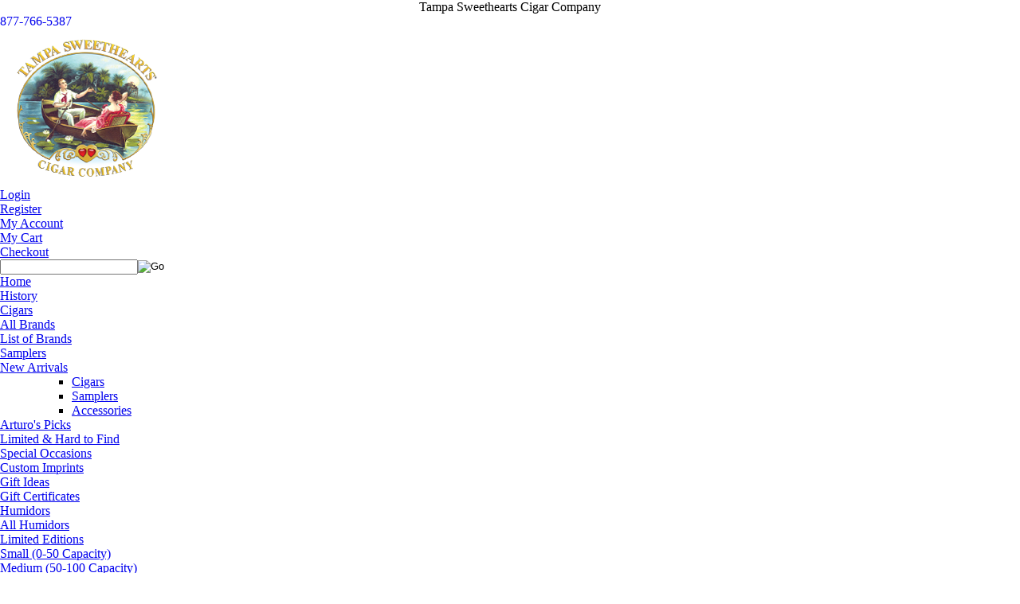

--- FILE ---
content_type: text/html; charset=utf-8
request_url: https://www.tampasweethearts.com/casacubadoblecinco.aspx
body_size: 12430
content:


<!DOCTYPE html PUBLIC "-//W3C//DTD XHTML 1.0 Transitional//EN" "http://www.w3.org/TR/xhtml1/DTD/xhtml1-transitional.dtd">

<html xmlns="http://www.w3.org/1999/xhtml" lang="en">
<head id="ctl00_headTag"><title>
	Casa Cuba Doble Cinco
</title>
    <script type="text/javascript" src="/scripts/jquery-3.5.1.min.js" integrity='sha384-ZvpUoO/+PpLXR1lu4jmpXWu80pZlYUAfxl5NsBMWOEPSjUn/6Z/hRTt8+pR6L4N2' crossorigin='anonymous'></script>
    <script type="text/javascript" src="/scripts/jquery-ui-1.13.0.min.js" integrity='sha384-GH7wmqAxDa43XGS89eXGbziWEki6l/Smy1U+dAI7ZbxlrLsmal+hLlTMqoPIIg1V' crossorigin='anonymous'></script>
    <script type="text/javascript" src="/scripts/json2.js" integrity='sha384-rY3wIRyRmLeQV74T/sN7A3vmSdmaUvjIIzs0Z0cxcwXDHrUumbS3B3u18KlipZ2i' crossorigin='anonymous'></script>
    <script type="text/javascript" src="/scripts/jstorage.js" integrity='sha384-oC7ifurXSiCOGfj0Uy8BEQzbYTql7TzwHA8cE+mQY4skImVU0TX2RYBBKdXDs5cp' crossorigin='anonymous'></script>

    <link rel="image_src" href="http://www.tampasweethearts.com/images/products/thumb/CasaCubaDobleCinco.3.png" /><link rel="stylesheet" type="text/css" href="/scripts/jQueryUiStyles/jquery-ui.min.css" /><meta name="description" content="5&quot; x 50 Ga" /><meta property="og:title" content="Casa Cuba Doble Cinco" /><meta property="og:description" content="5&amp;quot; x 50 Ga" /><meta property="og:image" content="http://www.tampasweethearts.com/images/products/thumb/CasaCubaDobleCinco.3.png" /><meta property="og:site_name" content="Tampa Sweethearts Cigar Co." /><meta property="og:url" content="http://www.tampasweethearts.com/casacubadoblecinco.aspx" /><link rel="canonical" href="https://www.tampasweethearts.com/casacubadoblecinco.aspx" /><link rel="stylesheet" href="/themes/solidcactusrev52113-1/css/02_theme.css" type="text/css" /><link rel="stylesheet" href="/themes/solidcactusrev52113-1/css/01_typography.css" type="text/css" /><link rel="stylesheet" href="/themes/solidcactusrev52113-1/css/03_cart.css" type="text/css" />
    <script type="text/javascript" src="/scripts/storefront.js" integrity='sha384-wZ3DIKW9ZSoCKqJd55/BNLEcz3mgQhgMwHCw/jwN8k3RG+Hr9bq6e6m10w1YVJqQ' crossorigin='anonymous'></script>
    <script type="text/javascript" src="/scripts/storefront.ie10.js" integrity='sha384-9qRZorpiHcWTyPYogrGSXMS7WL+BQqd4f8L1TM8QShlm70sVe2mrRGcdOVqWssZ2' crossorigin='anonymous'></script>
    <script type="text/javascript" src="/scripts/jquery.producthistory.js" integrity='sha384-mGvZy9PlgY3eQGscCu2QBJCfNYGTuq65xdGE0VNdMv45A6y3R+TxUjF5aIZ+uLx3' crossorigin='anonymous'></script>
    
    <style type="text/css" media="all">
        .product-detail #additional {float:left;margin:10px 0 0;width:100%;}
        .product-detail #additional ul.tabs {float:left;width:100%; list-style-type:none !important; margin-left: 0px !important; padding-left: 0px !important; margin-right: 0px !important; padding-right: 0px !important;}
        .product-detail #additional ul.tabs li {float:left;width:24%;font-size:12px;text-align:center;border:1px solid #ddd;background:url(/images/item-bg.gif) repeat-x left bottom;}
        .product-detail #additional ul.tabs li.tab-desc {border-left:none;}
        .product-detail #additional ul.tabs li.active {background:#fff;border-bottom:none;}
        .product-detail #additional ul.tabs li a {display:block;padding:10px;text-decoration:none;color:#666;}
        .product-detail #additional ul.tabs li.active a {font-weight:bold;color:#333;}
        #quantity-discounts {float:left;}
        .updateProgress {display: block;position: relative;background-color: #fff;filter: alpha(opacity=70);-moz-opacity: 0.7;opacity: 0.7;padding: 0px;margin: 0px;border: 0px;background-image: url("/images/indicator.gif");background-repeat: no-repeat;background-position: center center;z-index: 100000;}
    </style>
<meta http-equiv="content-type" content="text/html; charset=utf-8" /><meta http-equiv="content-language" content="en-us" /></head>

<body id="ctl00_bodyTag" class="product-page-type casacubadoblecinco-page">

    <form name="aspnetForm" method="post" action="./casacubadoblecinco.aspx" id="aspnetForm">
<div>
<input type="hidden" name="__EVENTTARGET" id="__EVENTTARGET" value="" />
<input type="hidden" name="__EVENTARGUMENT" id="__EVENTARGUMENT" value="" />
<input type="hidden" name="__VIEWSTATE" id="__VIEWSTATE" value="SQBVcnlfWu7fBQLkxJxL0m0Wbs3oI4keTqCPBvqeVWaeNGGTQo6fZWi/wGvddwdKX3/gWNIdRU5t0cN+7ObWU40UVpvPXgnYrpWAtyT+w5ngfiIXayF4CCn3uj8mcyhXOiJoBxu3pGZWCbTZzwyHFt7GHA5RJfZk3x1EQASmmWmRdOV/FGi5im7EffSsMFzrRsYNQFJ76zy6Nh5Sxpr3DEkfX1XxZQnHx2bH8RvGBI3COhZR/K17nF4AmfEvNmqRVD7uD3FlQnKTPRtT9YMOUOfEeW+haDkSwdwSPJif/yQCggSMZS+7B/H+N66vHF7VNE2uwUkTqIV6cRUbwj89fTRDsmloepbS+QVJYcAH4K/7JeGFK0zCZ0g1tI/SxxfwRpHFc80aqpmMKrKoNss9oceY3wdsw41gqYG3+ggJzNjgiWjam8zmcU6MZ/yJaNQbIwzc2FE23qRqlFmm5wOCyiALhuC+1WFd53TV4FwhoTZykI9whGr1cvkR9cw82zoQs4bji/SLcRDxWNDhsHLXE8vbw04e8+MsqDdT4zKP7kN9CzmxJdU3meTSDJRsN46PZsplvk2pPhAB8/2WDm9aN83MqpUAfpnmU08SyCa5g9wb/UVgzYaRsvC6soYDjhxH6Lk1JroFIxKMMe2exOXZ99nPNlBaOSPXpQssYBijCVd0X9Kr/qtQuezbpQseHt7hrhi4ENd9wDVCaZ9sezuB4+KrPGrZHC4/sZPvYHwO3Ajevqm9QHwAVATRi7jgqp2lPUeoeiVwFLYUXYzqj4o3VRbgEL7lqZgUdez1OOBVaM1pDwC2Z920ThPWNOmPkBPfTRK+YAsaXzyX8IceC6vaCiw+jJA8asfnk5Z78rpvMiQa4yoK9rAqXKzuaoDoPaAYkMcr+IwpjZfnic9ZWMwmzYuF0Zxqm2G0/uHwBmKdwVbl7Nb0hL/9my5GnNSz5UJl7G3TIiwD/jgfX8H4HSnVPy3M1nnZARxF38gGhHuQS6dcGO2CcsgQhGCqdKyO0AzLLX+s8h6IqSHeaI/RpAMxDdM4K3a/+YZZSEQMFCjs9BVywueyLbnJVylEn/K/TLLey9PjpENZGNHShKZ132JFpSavNxQ5dx8kTCmGxv/U3Rw=" />
</div>

<script type="text/javascript">
//<![CDATA[
var theForm = document.forms['aspnetForm'];
if (!theForm) {
    theForm = document.aspnetForm;
}
function __doPostBack(eventTarget, eventArgument) {
    if (!theForm.onsubmit || (theForm.onsubmit() != false)) {
        theForm.__EVENTTARGET.value = eventTarget;
        theForm.__EVENTARGUMENT.value = eventArgument;
        theForm.submit();
    }
}
//]]>
</script>


<script src="/WebResource.axd?d=pynGkmcFUV13He1Qd6_TZAG0REM8qqEBAHCZinHsmTftbBz8ARFqQG4SmTbTGQGNsxByiuhhp7M8BL__qlDclA2&amp;t=638259264720000000" type="text/javascript"></script>


<script src="/ScriptResource.axd?d=NJmAwtEo3Ipnlaxl6CMhvtsjOePWILLXcWxlwCsHYz8fzRI9N5f0JccCBUsBm33EENLZXDYwZteS25FdzlV0igVEWzubi67r3jAiJ3i-Sz9kW0feR-VvdZFL844GJHYGuTW7fGD09j6SX6uvNV2Oe-XsnzpZhTrgTJSBMIzc6Ho1&amp;t=ffffffffb1d0f179" type="text/javascript"></script>
<script src="/ScriptResource.axd?d=dwY9oWetJoJoVpgL6Zq8ODn6mY9ix_887qsASlhK_vTw8AMA8PPR6IrMWs6QekhgoBeNs0izHBQ96rkU8iFXd95XYcpwleh_m016WsHkHKye3D16O_Li6Ay_wDz-uYcv1BH84cWSb30mu8pq8vUXCyqjWfvUgbpIFFJaaE3GFNA1&amp;t=ffffffffb1d0f179" type="text/javascript"></script>
<div>

	<input type="hidden" name="__VIEWSTATEGENERATOR" id="__VIEWSTATEGENERATOR" value="1314A63E" />
	<input type="hidden" name="__SCROLLPOSITIONX" id="__SCROLLPOSITIONX" value="0" />
	<input type="hidden" name="__SCROLLPOSITIONY" id="__SCROLLPOSITIONY" value="0" />
	<input type="hidden" name="__EVENTVALIDATION" id="__EVENTVALIDATION" value="0E5m891zZ1/f/qOdjE1QggchyepCXZ7OIWPYPaGasRBEx67JzlRHAKxIR89f5Q8WOMD5mLn0u8qmYcjZGYgbVCdRBSUcekZWi5nKms+fuXeJN7Y5sqTxHxtuzUURkC1nWlnN5Or+7I7V/bJgjPJXfy11SDGrsyrcb14tqxoeCeo=" />
</div>
        

        

        

        <div id="wrapper">
            <table id="ctl00_container" class="page-container" cellspacing="0" cellpadding="0" border="0" style="border-collapse:collapse;">
	<tr id="ctl00_header">
		<td id="ctl00_headerContent" class="page-header"><!-- HEADER HTML --> <!--// CAUTION //--> <link rel="stylesheet" href="addons/tinydropdown2/tinydropdown2/tinydropdown.css" type="text/css" />
<script type="text/javascript" src="addons/tinydropdown2/tinydropdown2/tinydropdown.js"></script>
<!-- Adjustments to this area require advanced HTML knowledge.  Editing this area incorrectly can break your HTML code and render your website unusable.  If your code becomes broken as a result of edits made by anyone other than a Network Solutions employee, you will need to repair the code yourself or purchase an A la Carte Design Package.  For more information on editing this area, please contact the Network Solutions E-Commerce Design Team at (800) 577-3266.  You may also call this number to purchase an A la Carte Design Package if needed. //-->
<div id="hdtext">
<div class="ribbon" align="center"><h10>Tampa Sweethearts Cigar Company</h10></div>
<div class="ribbon2"><a href="tel:18777665387" style="text-decoration: none;"><h11>877-766-5387</h11></a></div>
</div>
<a name="top"></a>
<div id="header-wrap" class="header"><a href="index.aspx" class="logo"><img src="images/siterev/layout/logo.png" alt="Tampa Sweethearts Cigar Co." /></a>
<ul class="user-menu"><li><a href="login.aspx">Login</a></li>
<li><a href="register.aspx">Register</a></li>
<li><a href="account.aspx">My Account</a></li>
<li><a href="cart.aspx">My Cart </a></li>
<li class="last"><a href="checkout.aspx">Checkout</a></li>
</ul>
<div id="ctl00_ctl11_searchBox" class="custom-search" onkeypress="javascript:return WebForm_FireDefaultButton(event, &#39;ctl00_ctl11_go&#39;)">
			
  <table cellpadding="0" cellspacing="0">
	<tr>
	  <td class="custom-search-text"><span></span></td>
	  <td class="custom-search-field"><input name="ctl00$ctl11$search" type="text" maxlength="100" id="ctl00_ctl11_search" class="textbox" /></td>
	  <td class="custom-search-button"><input type="image" name="ctl00$ctl11$go" id="ctl00_ctl11_go" src="/themes/solidcactusrev52113-1/images/buttons/custom_search_submit.gif" alt="Go" style="border-width:0px;" /></td>
	</tr>
  </table>

		</div>		 
<div class="clear"></div>
<div id="content-cap"></div>
<!-- <div id="cap-left"></div> -->
<div id="nav">
<ul id="menu" class="main-menu">
<li><a href="index.aspx">Home</a></li>
<li><a href="history.aspx">History</a></li>
<li class="submenu"><a href="allbrands.aspx">Cigars</a>
<ul>
<li><a href="allbrands.aspx">All Brands</a></li>
<li><a href="listofbrands.aspx">List of Brands</a></li>
<li><a href="samplers.aspx">Samplers</a></li>
<li><a href="newarrivals.aspx">New Arrivals</a>
<ul id="sub-menu" style="position: relative; margin-left: 90px;">
<li><a href="../../../newarrivalscigars.aspx">Cigars</a></li>
<li><a href="../../../newarrivalssamplers.aspx">Samplers</a></li>
<li><a href="../../../newarrivalsaccessories.aspx">Accessories</a></li>
</ul>
</li>
<li><a href="bestsellers-2.aspx">Arturo's Picks</a></li>
<li><a href="limitedandhardtofindcigars.aspx">Limited &amp; Hard to Find</a></li>
<li><a href="specials-2.aspx">Special Occasions</a></li>
<li><a href="customimprints.aspx">Custom Imprints</a></li>
<li><a href="giftideas-2.aspx">Gift Ideas</a></li>
<li><a href="giftcertificates.aspx">Gift Certificates</a></li>
</ul>
</li>
<li><a href="humidors.aspx">Humidors</a>
<ul>
<li><a href="allbrands-3.aspx">All Humidors</a></li>
<li><a href="limitededitions.aspx">Limited Editions</a></li>
<li><a href="small0-50capacity.aspx">Small (0-50 Capacity)</a></li>
<li><a href="medium50-100capacity.aspx">Medium (50-100 Capacity)</a></li>
<li><a href="large100capacity.aspx">Large (100+ Capacity)</a></li>
<li><a href="travelandcases.aspx">Travel &amp; Cases</a></li>
<li><a href="boveda.aspx">Boveda</a></li>
<li><a href="humidoraccessories.aspx">Humidor Accessories</a></li>
<li><a href="giftsets.aspx">Gift Sets</a></li>
<li><a href="giftcertificates.aspx">Gift Certificates</a></li>
</ul>
</li>
<li><a href="accessories.aspx">Accessories</a>
<ul>
<li><a href="allbrands-2.aspx">All Accessories</a></li>
<li><a href="../../../lotusaccessories.aspx">Lotus Accessories</a></li>
<li><a href="../../../xikars.aspx">Xikar Accessories</a></li>
<li><a href="../../../opusxaccessories.aspx">OpusX Accessories</a></li>
<li><a href="limitededitions-2.aspx">Limited Editions</a></li>
<li><a href="lighters.aspx">Lighters</a></li>
<li><a href="butane.aspx">Butane</a></li>
<li><a href="cuttersandpunches.aspx">Cutters &amp; Punches</a></li>
<li><a href="ashtrays.aspx">Ashtrays</a></li>
<li><a href="humidoraccessories-2.aspx">Humidor Accessories</a></li>
<li><a href="apparel.aspx">Apparel</a></li>
<li><a href="purses.aspx">Purses</a></li>
<li><a href="souvenirs.aspx">Souvenirs</a></li>
<li><a href="giftsets-2.aspx">Gift Sets</a></li>
<li><a href="giftcertificates-2.aspx">Gift Certificates</a></li>
</ul>
</li>
<li><a href="limitedandhardtofindcigars.aspx">Hard to Find Cigars</a>
<ul>
<li><a href="limitedandhardtofindcigars.aspx">Hard to Find</a></li>
<li><a href="giftideas-2.aspx">Gift Ideas</a></li>
</ul>
</li>
<li><a href="location.aspx">Location</a></li>
<li><a href="samplers.aspx">Samplers</a>
<ul id="sub-menu-last">
<li><a href="samplers.aspx">Samplers</a>
<li><a href="gallery.aspx">Photo Gallery</a></li>
</ul>
</li>
</ul>
</div>
<script type="text/javascript">// <![CDATA[
var dropdown=new TINY.dropdown.init("dropdown", {id:'menu', active:'menuhover'});
// ]]></script>
</div>
<!-- END HEADER HTML --></td>
	</tr><tr id="ctl00_body" class="page-body">
		<td id="ctl00_bodyContent" class="page-body-content">
                        <div role="main">
                            <table id="ctl00_columns" class="page-body-columns" cellspacing="0" cellpadding="0" border="0" style="border-collapse:collapse;">
			<tr>
				<td id="ctl00_leftColumn" class="page-column-left"><table border="0" cellpadding="0" cellspacing="0" class="module cart-module" style="width:100%;">
					<tr>
						<td class="module-header"><img src="/themes/solidcactusrev52113-1/images/layout/mod_head_cart_lt.gif" alt="Shopping Cart" style="border-width:0px;" /></td>
					</tr><tr>
						<td class="module-body">
	<table border="0" cellpadding="0" cellspacing="0" class="mod-body cart-module-cart" style="width:100%;">
							<tr>
								<td class="mod-body-tl"></td><td class="mod-body-tp"></td><td class="mod-body-tr"></td>
							</tr><tr>
								<td class="mod-body-lt"></td><td class="mod-body-body">
		
				<div style="text-align: center; font-weight: bold;">
					Your cart is empty.</div>
			
	</td><td class="mod-body-rt"></td>
							</tr><tr>
								<td class="mod-body-bl"></td><td class="mod-body-bt"></td><td class="mod-body-br"></td>
							</tr>
						</table>
	
	
</td>
					</tr>
				</table>
<img src="themes/nscustom960/images/layout/mod-brands.gif" alt="Tampa Sweethearts Cigar Brands" />

<ul class="module module-list cat-nav">
    <li><a href="arturofuentecigars.aspx">Arturo Fuente Cigars</a></li>
    <li><a href="ashtoncigars.aspx">Ashton Cigars</a></li>
    <li><a href="cuestareycigars.aspx">Cuesta Rey Cigars</a></li>
    <li><a href="diamondcrowncigars.aspx">Diamond Crown Cigars</a></li>
    <li><a href="prometheus.aspx">Prometheus Cigars</a></li>
    <li><a href="laestampacigars.aspx">La Estampa Cigars</a></li>
    <li><a href="launicacigars.aspx">La Unica Cigars</a></li>
    <li><a href="tampasweetheartscigars.aspx">Tampa Sweethearts Cigars</a></li>
</ul>


<script src="/scripts/CategoryTree.js"></script>

<table border="0" cellpadding="0" cellspacing="0" class="module category-module" style="width:100%;">
					<tr>
						<td class="module-header"><img src="/themes/solidcactusrev52113-1/images/layout/mod_head_category_lt.gif" alt="Browse Categories" style="border-width:0px;" /></td>
					</tr><tr>
						<td class="module-body">
  <ul class="module-list cat-nav">
    <li data-catId="cat-8" data-catImg-path=""><a href="/accessories.aspx">Accessories</a></li><li data-catId="cat-7" data-catImg-path=""><a href="/humidors.aspx">Humidors</a></li><li data-catId="cat-95" data-catImg-path=""><a href="/newarrivals.aspx">New Arrivals</a></li><li data-catId="cat-10" data-catImg-path=""><a href="/cigars.aspx">Cigars</a><ul><li data-catId="cat-1" data-catImg-path=""><a href="/allbrands.aspx">All Brands</a></li><li data-catId="cat-12" data-catImg-path=""><a href="/bestsellers-2.aspx">Arturo&#39;s Picks</a></li><li data-catId="cat-14" data-catImg-path=""><a href="/customimprints.aspx">Custom Imprints</a></li><li data-catId="cat-16" data-catImg-path=""><a href="/giftcertificates.aspx">Gift Certificates</a></li><li data-catId="cat-15" data-catImg-path=""><a href="/giftideas-2.aspx">Gift Ideas</a></li><li data-catId="cat-62" data-catImg-path=""><a href="/limitedandhardtofindcigars.aspx">Limited &amp; Hard To Find Cigars</a></li><li data-catId="cat-11" data-catImg-path=""><a href="/personalsampler.aspx">Personal Sampler</a></li><li data-catId="cat-2" data-catImg-path=""><a href="/samplers.aspx">Samplers</a></li><li data-catId="cat-13" data-catImg-path=""><a href="/specials-2.aspx">Special Occasions</a></li></ul></li>	  
  </ul>  
</td>
					</tr>
				</table>
</td><td id="ctl00_centerColumn" class="page-column-center"><div id="ctl00_breadcrumb" class="breadcrumb">
					
                                            <span id="ctl00_breadcrumbContent"><span><a href="/">Tampa Sweethearts - Home</a></span><span>&#160;&gt;&#160;</span><span><a href="/cigars.aspx">Cigars</a></span><span>&#160;&gt;&#160;</span><span><a href="/allbrands.aspx">All Brands</a></span><span>&#160;&gt;&#160;</span><span>Casa Cuba Doble Cinco</span></span>
                                        
				</div>
    <input name="ctl00$pageContent$productDetailsID" type="hidden" id="ctl00_pageContent_productDetailsID" class="productDetailsID" value="2474" />
    
    <div id="ctl00_pageContent_productAjaxPanel">
					
        <script type="text/javascript">
//<![CDATA[
Sys.WebForms.PageRequestManager._initialize('ctl00$pageContent$scriptManager', 'aspnetForm', ['tctl00$pageContent$productDetailUpdatePanel',''], [], [], 90, 'ctl00');
					//]]>
</script>

        <div id="ctl00_pageContent_productDetailUpdatePanel">
						
                <div id="product-detail-div" class="product-detail" itemscope itemtype="http://schema.org/Product">
                    <h1>Casa Cuba Doble Cinco</h1>

  <table border="0" class="prod-detail-next-prev">
    <tr>
      <td class="prod-detail-prev"><a href="/casacubadoblecinco.aspx?previous"><< Previous in All Brands</a></td>
      <td class="prod-detail-next"><a href="/casacubadoblecinco.aspx?next">Next in All Brands >></a></td>
    </tr>
  </table>

<table class="prod-detail" cellpadding="0" cellspacing="0">
  <tr>
    <td class="prod-detail-lt">
                              <table width='325px'><tr><td><a href='/images/products/detail/CasaCubaDobleCinco.3.png' class='MagicZoomPlus' rel='zoom-position:inner; smoothing: false; background-color: #5A5A5A; background-opacity: 45; background-speed: 500; caption-source: img:title; disable-zoom: false; disable-expand: false; zoom-fade: true; keep-thumbnail: true; selectors-effect: disolve; ' id='Zoomer'><img src='/images/products/display/CasaCubaDobleCinco.3.png' alt='' title='' /></a><br/></td></tr></table>
                                </td>
    <td class="prod-detail-rt">
            <div class="prod-detail-price">
                            	      </div>
                            	<div class="prod-detail-man">
                      <div class="prod-detail-man-name"><span class="prod-detail-man-name-label">Brand:</span> <span class="prod-detail-man-name-value">A. Fuente Casa Cuba</span></div>
                            </div>
                                <div style="margin-top:20px">
          <h3>Product Options</h3>
                  </div>
              
                  
                  
      <div style="margin-top:20px;" class="clearfix">
		<div style="float:left; padding-bottom:10px; padding-right:10px;"><script src='//connect.facebook.net/en_US/all.js#xfbml=1'></script><fb:like href='https://www.tampasweethearts.com/casacubadoblecinco.aspx?metaType=prd' id='fbButton' action='recommend' layout='box_count' colorscheme='light' font='arial'></fb:like></div>
		<div style="float:left;"><ad:addthis analytics='false' pubid='' buttonset='toolbox-largeicons'></ad:addthis><script src='/scripts/addthis.js' type='text/javascript'></script><script src='//s7.addthis.com/js/250/addthis_widget.js' type='text/javascript'></script></div>
      </div>       
          	<div class="prod-detail-email-friend">
          <a onclick="Window.open('/email-a-friend.aspx?product=2474','email-a-friend',550,400,1,0);return false;" href="/email-a-friend.aspx?product=2474" target="_blank">Email this page to a friend</a>
    	</div>
          
           
		<table style="margin-top: 20px;">
			<tr>
																			</tr>
		</table> 
    </td>
  </tr>
    <tr>
    <td colspan="2" class="prod-detail-bt">
      <div class="prod-detail-desc"><b><p style="color: red; font-size: 24px;">Available - Call for information</p>
Casa Cuba Doble Cinco<br>
Sun Grown<br>
5" x 50 Ga <br>
<br>
<br>
</div>
    </td>
  </tr>
  </table>
		
                </div>
                <script type="text/javascript" src="/scripts/addthis.js"></script>
                <script type="text/javascript" src="/scripts/jquery.tabs.js"></script>
                <link href='/controls/magiczoomplus/magiczoomplus.css' rel='stylesheet' type='text/css' media='screen'/>
                <script src='/controls/magiczoomplus/magiczoomplus.js' type='text/javascript'></script>
            
					</div>
        
        <script language="javascript" type="text/javascript">
      
            var overlay = null;

            renderAddthisButtons();

            Sys.Application.add_load(function (sender, args) {
                var prm = Sys.WebForms.PageRequestManager.getInstance();
                prm.add_initializeRequest(InitializeRequest);
                if (prm.get_isInAsyncPostBack()) {
                    prm.add_endRequest(SocialButtonsRefresh);
                    prm.add_endRequest(AdvancedImageGalleryRefresh);
                    prm.add_endRequest(InitTabs);
                }
            });

            function AdvancedImageGalleryRefresh() {
                var head = document.getElementsByTagName('head')[0];

                var scriptSrc = '/controls/magiczoomplus/magiczoomplus.js';
                
                var script = document.createElement('script');
                script.type = 'text/javascript';
                script.src = scriptSrc;

                head.appendChild(script);
            }

            function SocialButtonsRefresh() {

                renderAddthisButtons();

                var head = document.getElementsByTagName('head')[0];

                if (window.addthis)
                    window.addthis = null;
                if (window.FB)
                    window.FB = null;

                var scriptSrc = '//connect.facebook.net/en_US/all.js#xfbml=1';
                             
                var script = document.createElement('script');
                script.type = 'text/javascript';
                script.src = scriptSrc;
                head.appendChild(script);

                scriptSrc = '//s7.addthis.com/js/250/addthis_widget.js';

                script = document.createElement('script');
                script.type = 'text/javascript';
                script.src = scriptSrc;
                head.appendChild(script);

                if (window.addthis) {
                    window.addthis.ost = 0;
                    window.addthis.update();
                }
            }

            function InitializeRequest(sender, args) {
                var productDetail = document.getElementById("product-detail-div");

                if (productDetail != null) {
                    if (overlay == null) {
                        overlay = document.createElement("div");
                        overlay.id = "product-detail-overlay";
                        overlay.setAttribute("class", "updateProgress");
                    }

                    var width = 0;
                    var height = 0;

                    if (productDetail.currentStyle) {
                        var paddingLeft = productDetail.currentStyle.paddingLeft.replace(/px,*\)*/g, "");
                        var paddingTop = productDetail.currentStyle.paddingTop.replace(/px,*\)*/g, "");

                        width = (productDetail.offsetWidth - paddingLeft - 1) + "px";
                        height = (productDetail.offsetHeight - paddingTop - 1) + "px";
                    }
                    else if (document.defaultView) {
                        width = document.defaultView.getComputedStyle(productDetail, '').getPropertyValue("width");
                        height = document.defaultView.getComputedStyle(productDetail, '').getPropertyValue("height");
                    }

                    if (width != 0 && height != 0) {
                        overlay.style.width = width;
                        overlay.style.height = height;
                        overlay.style.top = "-" + overlay.style.height;

                        productDetail.style.width = width;
                        productDetail.style.height = height;

                        productDetail.appendChild(overlay);
                    }
                }
            }

        </script>
    
				</div>
    <div id="ctl00_pageContent_pnlProductHistory">
					
    <script language="javascript" type="text/javascript">
        var prodName = 'Casa Cuba Doble Cinco';
        var prodId = '2474';

        var prodImg = '/images/products/thumb/CasaCubaDobleCinco.3.png';

        var prodPrice = $(".prod-detail-cost-value").text();
        var prodUrl = '/casacubadoblecinco.aspx'
        productHistory.HistoryActionQueue.push(function () { productHistory.addToHistory({ id: prodId, name: prodName, img: prodImg, url: prodUrl, price: prodPrice, isAuthenticated: 'False', isSaved: false }) });

        function CheckFileSize(input, maxSize) {
            if (input.files[0].size > maxSize) {
                var message = "The file that you are trying to send exceeds the ";
                if (maxSize > 1024 * 1024) {
                    message += (maxSize / 1024 / 1024).toFixed(2) + " mb ";
                } else {
                    message += maxSize.toString() + " Kb ";
                }
                message += "attachment limit.\nPlease, reduce the file size or select another file."
                alert(message);
                input.value = "";
            }
        }
    </script>
    
				</div>
</td><td id="ctl00_rightColumn" class="page-column-right"><a href="newarrivals.aspx "><img style="padding-bottom: 10px;" src="images/New-Arrivals.png" alt="Tampa Sweethearts Personal Sampler" /></a>
<table border="0" cellpadding="0" cellspacing="0" class="module links-module" style="width:100%;">
					<tr>
						<td class="module-header"><img src="/themes/solidcactusrev52113-1/images/layout/mod_head_links_rt.gif" alt="Links" style="border-width:0px;" /></td>
					</tr><tr>
						<td class="module-body">
  <ul class="module-list links-nav">
	<li><a href="http://www.tampasweethearts.com/location.aspx">Location in Ybor City</a></li><li><a href="http://www.cigarrights.org/main.php" target="_blank">Cigar Rights of America</a></li>  
  </ul>
</td>
					</tr>
				</table>
</td>
			</tr>
		</table>
                        </div>
                    </td>
	</tr><tr id="ctl00_footer" class="page-footer">
		<td id="ctl00_footerContent" class="page-footer-content"><!-- FOOTER HTML --> <!--// CAUTION //--> <!-- Adjustments to this area require advanced HTML knowledge.  Editing this area incorrectly can break your HTML code and render your website unusable.  If your code becomes broken as a result of edits made by anyone other than a Network Solutions employee, you will need to repair the code yourself or purchase an A la Carte Design Package.  For more information on editing this area, please contact the Network Solutions E-Commerce Design Team at (800) 577-3266.  You may also call this number to purchase an A la Carte Design Package if needed. //-->
<div id="footer-wrap" class="footer">
<div id="footer-top">

<ul id="menu" class="footer-menu">
<li><a href="gallery.aspx">Photo Gallery</a></li>
<li><a href="mediaandnews-2.aspx">Media &amp; News</a></li>
<li><a href="contact-us.aspx">Contact Us</a></li>
<li><a href="policies.aspx">Policies</a></li>
<li><a href="sitemap.aspx">Sitemap</a></li>
</ul>
<p class="copyright">&copy; 2026 Tampa Sweethearts Cigar Co., All Rights Reserved.</p>
</div>
</br></br>
<div align="center">
<script language="JavaScript" src="https://seal.networksolutions.com/siteseal/javascript/siteseal.js" type="text/javascript"></script> 
<!--SiteSeal Html Builder Code: 
Shows the logo at URL https://seal.networksolutions.com/images/netsolsiteseal.png 
Logo type is  ("NETSB") 
//--> 
<script language="JavaScript" type="text/javascript"> SiteSeal("https://seal.networksolutions.com/images/netsolsiteseal.png", "NETSB", "none");</script>
</div>

<div id="social-media">
<div id="fb"><a target="_blank" href="http://www.facebook.com/tampasweethearts"><img src="themes/nscustom960-2/images/layout/fb.png" alt="Facebook" /></a></div>
<div id="tweet"><a target="_blank" href="https://twitter.com/TampaSweetheart"><img src="themes/nscustom960-2/images/layout/tweet.png" alt="Twitter" /></a></div>
<div id="in"><a target="_blank" href="http://www.linkedin.com/company/tampa-sweethearts-cigar-company"><img src="themes/nscustom960-2/images/layout/in.png" alt="Linked In" /></a></div>
</div>
<div class="credit-cards">
<div class="visa"></div>
<div class="amex"></div>
<div class="mastercard"></div>
<div class="discover"></div>
</div>
<!--END .credit-cards-->
<!-- bottom -->
<div id="consent-footer">
<p>Tampa Sweethearts Cigar Company does not sell tobacco products to anyone under the age of 21 and does not ship tobacco products to Hawaii, Puerto Rico, South Dakota or Utah. Adult Signature is REQUIRED on all tobacco products shipped to California. Tampa Sweethearts Company does not sell Cigarettes or Vape  of any kind. Note also that it is unlawful to even attempt to purchase cigars below the minimum age. If you are not of legal age, please do not enter our site.</p>
<p>Tampa Sweethearts Cigar Co. <br />1603 E. 6th Ave <br />(Corner of 6th Avenue and 16th Street) <br />Tampa, FL 33605</p>
<p>813-247-3880 | Toll Free 877-766-5387</p>
</div>
<!-- /consent-footer --> <!--	END #footer-wrap	--></td>
	</tr>
</table>
        </div>

        

    

<script type="text/javascript">
//<![CDATA[

theForm.oldSubmit = theForm.submit;
theForm.submit = WebForm_SaveScrollPositionSubmit;

theForm.oldOnSubmit = theForm.onsubmit;
theForm.onsubmit = WebForm_SaveScrollPositionOnSubmit;
//]]>
</script>
</form>

    <script type="text/javascript" src="/scripts/defaultButtons.js" integrity='sha384-5ZmqjTEQUUwIAD4afcuMOcaT73hnTZAqZ8ksDHNW0EuVqgG36Nk3P85EzmMhqoVG' crossorigin='anonymous'></script>
</body>
</html>


--- FILE ---
content_type: text/css
request_url: https://www.tampasweethearts.com/addons/tinydropdown2/tinydropdown2/tinydropdown.css
body_size: 729
content:
* {margin:0; padding:0; outline:0}
/*body {font:11px Verdana,Arial; color:#000; background:#fff}*/
.nav {height:36px; background:#4A0000; color:#fff; text-shadow:1px 1px #888; z-index:1000;}
.menu a {float:left; color:#eee; text-decoration:none; width:120px; height:28px; padding-top:8px}
.menu span {float:left; color:#eee; text-decoration:none; width:120px; height:28px; padding-top:8px background-color: #4A0000}
.menu a:hover {color:#fff; background-color: #470000;}
.menu {list-style:none; font:16px Arial,Verdana; text-align:center; width:600px; margin:0 auto}
.menu li {position:relative; float:left; width:120px; z-index:1000}
.menu ul {display:none; position:absolute; font:normal 13px Arial,Verdana; top:36px; left:0; background:#4A0000; display:none; list-style:none}
.menu ul li {float:none; border-top:1px solid #ccc; width:120px}
.menu ul li a, li.menuhover li a, li.menuhover li.menuhover li a {float:none; display:block; background:none; height:22px; padding-top:5px}
.menu ul li a:hover, li.menuhover li a:hover, li.menuhover li.menuhover li a:hover {background-color:#4A0000 !important; color:#fff}
.menu ul li span, li.menuhover li span, li.menuhover li.menuhover li span {float:none; display:block; background:#470000 !important; height:22px; padding-top:5px}
.menu ul ul {left:120px; top:0}
.menu li.submenu {font-weight:bold}
.menu li.noborder {border-top:none}
li.menuhover a, li.menuhover li.menuhover a {color:#fff;}
li.menuhover span, li.menuhover li.menuhover span {color:#fff; background:#4A0000;}
#info {width:180px; background:#4A0000;}
#info li {width:160px; border-top:none; padding:8px 10px; color:#666; text-shadow:1px 1px #fff; text-align:left}

--- FILE ---
content_type: application/x-javascript
request_url: https://www.tampasweethearts.com/addons/tinydropdown2/tinydropdown2/tinydropdown.js
body_size: 1095
content:
var TINY={};

function T$(i){return document.getElementById(i)}
function T$$(e,p){return p.getElementsByTagName(e)}

TINY.dropdown=function(){
	var p={fade:1,slide:1,speed:9,active:0,timeout:200}, init=function(n,o){
		for(s in o){p[s]=o[s]} p.n=n; this.build()
	};
	init.prototype.build=function(){
		this.h=[]; this.c=[]; this.z=1000;
		var s=T$$('ul',T$(p.id)), l=s.length, i=0; p.speed=p.speed?p.speed*.1:.5;
		for(i;i<l;i++){
			var h=s[i].parentNode; this.h[i]=h; this.c[i]=s[i];
			h.onmouseover=new Function(p.n+'.show('+i+',1)');
			h.onmouseout=new Function(p.n+'.show('+i+')')
		}
	};
	init.prototype.show=function(x,d){
		var c=this.c[x], h=this.h[x];
		clearInterval(c.t); clearInterval(c.i); c.style.overflow='hidden';
		if(d){
			if(p.active&&h.className.indexOf(p.active)==-1){h.className+=' '+p.active}
			if(p.fade||p.slide){
				c.style.display='block';
				if(!c.m){
					if(p.slide){
						c.style.visibility='hidden'; c.m=c.offsetHeight; c.style.height='0'; c.style.visibility=''
					}else{
						c.m=100; c.style.opacity=0; c.style.filter='alpha(opacity=0)'
					}
					c.v=0
				}
				if(p.slide){
					if(c.m==c.v){
						c.style.overflow='visible'
					}else{
						c.style.zIndex=this.z; this.z++; c.i=setInterval(function(){slide(c,c.m,1)},20)
					}
				}else{
					c.style.zIndex=this.z; this.z++; c.i=setInterval(function(){slide(c,c.m,1)},20)
				}
			}else{
				c.style.zIndex=this.z; c.style.display='block'
			}
		}else{
			c.t=setTimeout(function(){hide(c,p.fade||p.slide?1:0,h,p.active)},p.timeout)
		}
	};
	function hide(c,t,h,s){
		if(s){h.className=h.className.replace(s,'')}
		if(t){c.i=setInterval(function(){slide(c,0,-1)},20)}else{c.style.display='none'}
	}
	function slide(c,t,d){
		if(c.v==t){
			clearInterval(c.i); c.i=0;
			if(d==1){
				if(p.fade){c.style.filter=''; c.style.opacity=1}
				c.style.overflow='visible'
			}
		}else{
			c.v=(t-Math.floor(Math.abs(t-c.v)*p.speed)*d);
			if(p.slide){c.style.height=c.v+'px'}
			if(p.fade){var o=c.v/c.m; c.style.opacity=o; c.style.filter='alpha(opacity='+(o*100)+')'}
		}
	}
	return{init:init}
}();